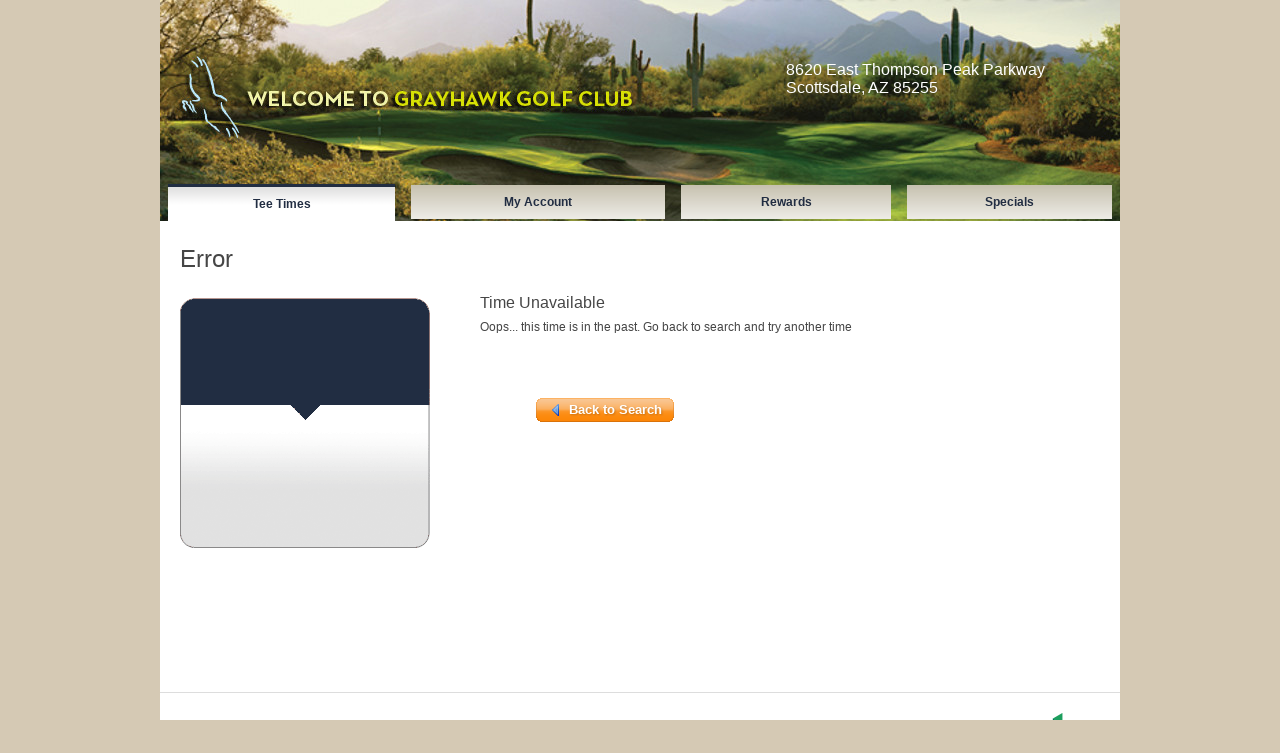

--- FILE ---
content_type: text/html; charset=utf-8
request_url: https://grayhawk.quick18.com/teetimes/course/24/teetime/202302010845?psid=4036&p=0
body_size: 4575
content:

<!DOCTYPE html>
<html>

<head>
    <title>Details</title>
    <link href="/content/css/base?v=vJgQY3tt9TKfxuMivrq4gTomY2pg6v-a64IiG4q_oLM1" rel="stylesheet"/>

    <link href="/content/css/sb/sb?v=OdPAwzTwpnR6ssquS8qkHf3YDS-e1d9HrHGmgV-BlH81" rel="stylesheet"/>

    <script src="/bundles/desktopjs?v=cS2zYUPqaGuirFslJDBhMRD2AM4XksK7z4m8WMdCSJE1"></script>

    <link href="/content/themes/base/jquery?v=2JPqR5Lxz3TxmZURe7mnEaYCedZwi1-k_mzrhNXoCvU1" rel="stylesheet"/>

    <link href="/content/ws/51/css/site?ver=638435523291993199" rel="Stylesheet" type="text/css" />

    
</head>
<body id="be_step_details" data-srv="w03">
    <script type="text/javascript">
        $(document).ready(function () {
            $("#be_logo").click(function () {
                location.href = "https://www.grayhawkgolf.com/";
            });
        });
    </script>
    <div id="be_container">
                <div id="fb-root">
        </div>

        <div id="be_header">
            <div id="be_header_customer">
            </div>
            <div class="be_clear"></div>
            <div id="be_logo">
                <div id="be_coursename">Grayhawk Golf Club</div>
            </div>
            <div id="be_courseaddress">
                        8620 East Thompson Peak Parkway<br />
        Scottsdale, AZ 85255

                <div id="be_coursephone">
                        <div class="phoneNumber">
                            (480) 502-1800
                        </div>
                </div>
            </div>
            <div id="be_websitetitle"></div>
            <div class="be_clear"></div>
                <table id="be_tabs" cellpadding="0" cellspacing="0">
                    <tr>
                        <td class="be_tab be_tab_1 be_tab_first         be_tab_active
"><a href="/teetimes"><div>Tee Times</div></a></td>
                        <td class="be_tab be_tab_2         
"><a href="/account"><div>My Account</div></a></td>
                            <td class="be_tab be_tab_3         
"><a href="/rewards"><div>Rewards</div></a></td>
                                                <td class="be_tab be_tab_4         
 be_tab_last"><a href="/messages"><div>Specials</div></a></td>
                    </tr>
                </table>
        </div>
        <div class="be_clear"></div>

        <div id="be_content">
                <div id="be_content_detail">

        <h1>Error</h1>
        <div id="be_checkout_error">
            <div class="be_detail_tee_time">&nbsp;</div>
        </div>
        <div id="be_details_detail">
            <h3>Time Unavailable</h3>
            <div class="be_details_description">
                Oops... this time is in the past. Go back to search and try another time
            </div>        
            <br />
            <div class="be_details_confirm_btn">
                <a class="sexybutton sexyorange" href="/teetimes"><span><span><span class="prev">Back to Search</span></span></span></a>
            </div>
            <div class="be_clear"></div>
        </div>
        <div class="be_clear"></div>

    </div>


        </div>

        <div id="be_footer">
            <div class="be_footer_links">
<a href="https://www.sagacitygolf.com/privacy-policy/">Privacy Policy</a>            </div>
            <div class="be_footer_poweredby"><a>Tee Times Powered By Sagacity Golf</a></div>
            <div class="be_clear"></div>
        </div>
    <div class="be_clear"></div>
</div>
<script type="text/javascript">
    $(document).ready(
        function () {
            try {
                if (parent.socket) {
                    parent.socket.postMessage(document.body.clientHeight || document.body.offsetHeight || document.body.scrollHeight);
                    $.ajax({
                        type: "POST",
                        url: "/XDM/Set/On"
                    })
                }
            }
            catch (e) {
                return;
            }

        });
</script>




    <!-- Google Tag Manager -->
    <script>(function(w,d,s,l,i){w[l]=w[l]||[];w[l].push({'gtm.start':
    new Date().getTime(),event:'gtm.js'});var f=d.getElementsByTagName(s)[0],
    j=d.createElement(s),dl=l!='dataLayer'?'&l='+l:'';j.async=true;j.src=
    'https://www.googletagmanager.com/gtm.js?id='+i+dl;f.parentNode.insertBefore(j,f);
    })(window,document,'script','dataLayer','GTM-5V2P4W4');</script>
    <!-- End Google Tag Manager -->
</body>
</html>


--- FILE ---
content_type: text/css; charset=utf-8
request_url: https://grayhawk.quick18.com/content/ws/51/css/site?ver=638435523291993199
body_size: 5528
content:

@import url(jquery-ui-1.8.13.custom.css);

body { font: 12px Arial, Helvetica, sans-serif; background-color: #d5c9b4; color: #464646; background: none #d5c9b4;}


#be_header { background:none #131c2d repeat-x top left;}
#be_tabs {margin-top:0px;}
.be_tab a div { background:url(be_tabs_bg.gif) }
.be_tab_active a div { background:url(be_tabs_bg_active.gif) }
#be_preferred .be_tee_time {background: url(be_tee_time_pre_sml_bg.gif)}
.be_tee_time {float: left; background: url(be_tee_time_sml_bg.gif)}
a:hover .be_tee_time {background: url(be_tee_time_sml_bg_over.gif)} 
.be_detail_tee_time {background: url(be_tee_time_details_bg.gif)}

#be_content_account h2 {color: #212d42;}


.be_tab a  {color: #212d42;}

.be_tab_active a div {color: #212d42; font-weight:bold; border-top: 3px solid #212d42;}

/* SEARCH MATRIX */
#searchMatrixDayHeader {background-image:url('bg_matrixRow.gif');}

li.matrixToday{border:2px solid #384e71; border-bottom-color:#FFF; border-bottom-width: 3px; background:url(bg_mtrxTeeTimes.gif) #fff repeat-x top left;}
li.matrixToday div.matrixHeader{background-color:#384e71;color:#fff;font-size:13px;border:0;border-color:#384e71;}

li.matrixDay div.matrixHeader{background-color:#384e71;border-color:#212d42;}

.matrixTable th
{
    background: #212d42 url(bg_matrix_header.gif) repeat-x left top;
}

.mtrxTeeTimes {background:url(bg_mtrxTeeTimes.gif) #fff repeat-x top left; padding: 5px; color: #384e71; font-weight:bold; text-align: center; font-size: 20px;}
.mtrxCourse {background:url(bg_mtrxTeeTimes.gif) #fff repeat-x top left; padding: 5px; color: #000; font-weight:bold; text-align: center; font-size: 12px;}
.matrixPlayers {background:url(bg_mtrxTeeTimes.gif) #fff repeat-x top left; padding: 5px; color: #464646; font-weight:bold; text-align: center; font-size: 12px;}
.matrixsched {background:url(bg_mtrxActiveItem.gif)  #384e71 repeat-x top left; padding: 5px; color: #464646; font-weight:bold; text-align: center; font-size: 12px;}
.mtrxPrice {font-weight:bold; text-align: center; font-size: 22px; color: #fff; margin: 0 0 4px 0;}

.mtrxInactive {background:url(bg_mtrxInactiveItem.gif) #cbcaca repeat-x top left; padding: 10px; color: #999; font-weight:normal; text-align: center; font-size: 12px;}

.sexybutton.teebutton,
.sexybutton.teebutton:hover,
.sexybutton.teebutton:focus {
    color: #fff !important;
}
.sexybutton.teebutton span {
    background-image: url(/content/css/sb/images/skins/navy/button_right.gif);
}
.sexybutton.teebutton span span {
    background-image: url(/content/css/sb/images/skins/navy/button_left.gif);
}
.be_search_message_subject {
    color: #212d42;
}
#be_search_txt {
    color: #212d42;
}
a {
    text-decoration: none;
    color: #212d42;
}
#be_detail_details h3 {
    color: #384e71;
}
.be_underline h2 { color: #384e71;}

#be_contentconfirmation h2 {color:  #384e71;}
.be_confirm_details_col2 {color: #212d42;}
.be_progressmeter li {
    background: #fff url(be_numbers.gif) no-repeat;
}
.be_progressmeter li.current {
    color: #212d42;
}
#be_checkout_input h2 {
    color: #384e71;
}
tr.bt_header th
{
    border-bottom-color: #212d42;
    color: #212d42;
}

.be_messagesCode {font-weight: bold; color: #384e71;}

.be_messages_header {color: #384e71;}

.be_messages  
{
    background: url(bg_deals.png) no-repeat left top;
}
.be_messages h3 { color: #384e71;}

#be_content_rewards h2 { color: #384e71; }
.be_reward_cost {color: #384e71;}
.be_reward_item h3 {font-size:1.2em; font-weight: bold; color: #384e71;}

#be_teetime_widget{width:300px; margin: 0px 0 0 0; text-align: left; padding: 0 0px 0;}
.be_teetime_widget_day {font-size: 18px; font-weight: bold; margin: 4px 0 5px 0; text-align:left;color:#384e71; text-align:center;}
.be_teetime_widget_course {font-size: 16px; font-weight: bold; margin: 4px 0 5px 0; text-align:left;color: #666;}
.be_widget_teetime {float: left; background: url(tee_timegrid_bg.png) no-repeat center top; height: 45px; width: 300px;margin: 0px 0px 0px 0; cursor:pointer;}
.be_widget_time {float: left; width: 90px;font-size: 20px; color: #FFF; text-align:center; font-weight: bold; margin: 10px 0 10px 0;}
.be_widget_ampm {display: inline; font-size: 12px; margin: 0 0 4px 0;}
.be_widget_price {float: left; width: 110px;font-size: 20px; color: #384e71; text-align:center; font-weight: bold; margin: 10px 0 0 0;}
.be_widget_groupsize {float: left; width: 90px;font-size: 12px;color: #666; text-align:center; font-weight: bold; margin: 15px 0 10px 0;}
#be_widget_container {width:300px;height:600px; background-color:white;}
#be_widget_body {background-color:white; width:300px; height:600px;}
.be_widget_header {background-image:url(header_low_res.png); background-repeat:no-repeat; width:300px; height:60px;} 

.be_gac_courseinfo { background-color: #212d42; color: #fff; padding: 10px; display: flex; justify-content: space-between; }

    #be_header { background:url(customheader.jpg) #131c2d
repeat-x top left; height: 225px;}
    #be_logo { width: 228px; height:160px;   margin-top:-17px; margin-left:0px;}
    #be_coursename { display:none;}
    #be_courseaddress {float:right; display:block; color:white; font-size:16px; margin-right:75px; margin-top:20px;}
    #be_header_customer{float:left; margin-left:25px; margin-top:25px; }
    #be_header_customer_name{padding: 8px; font-size: 14px; color:white;}
    #be_header_customer a{color:white;}
    #be_tabs {margin-top:0px;}
  
